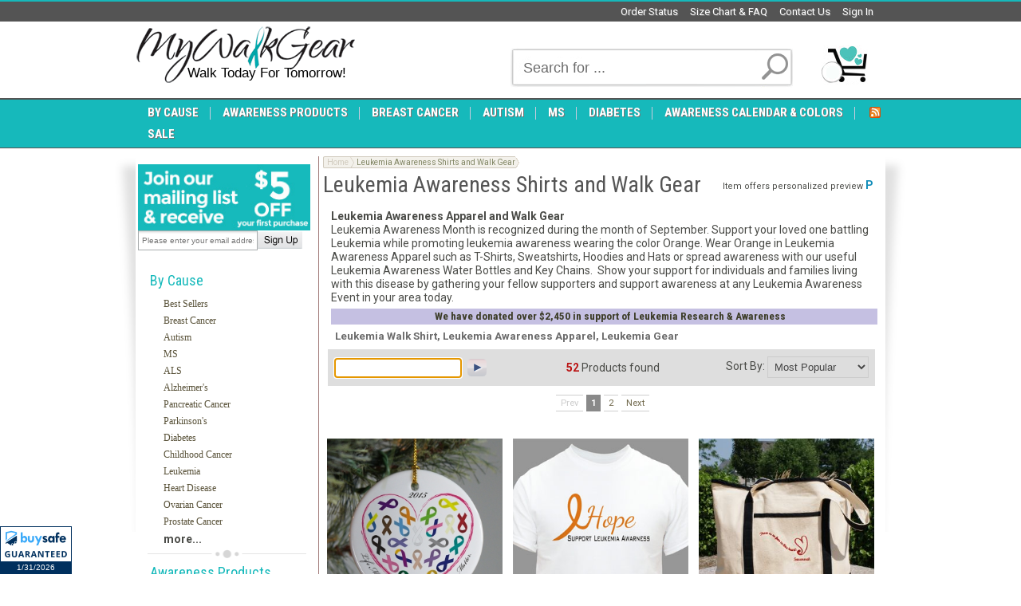

--- FILE ---
content_type: text/html; charset=utf-8
request_url: https://www.mywalkgear.com/Leukemia--Awareness-Shirts-and-Walk-Gear_400.aspx
body_size: 16235
content:

<!DOCTYPE html PUBLIC "-//W3C//DTD XHTML 1.0 Transitional//EN" "http://www.w3.org/TR/xhtml1/DTD/xhtml1-transitional.dtd">
<html xmlns="http://www.w3.org/1999/xhtml">
<head id="ctl00_Head1"><title>
	Leukemia Awareness Shirts | Leukemia Walk Gear
</title><meta http-equiv="X-UA-Compatible" content="IE=EmulateIE7" /><meta id="ctl00_MetaKeywords" name="Keywords" content="Leukemia Walk Shirt, Leukemia Awareness Apparel, Leukemia Gear, Leukemia shirts, personalized Leukemia gear, walk for Leukemia shirts, Leukemia walk apparel, luekemia, lukemia, lukeimia, lakemia, leukima," /><meta id="ctl00_MetaDescription" name="Description" content="Leukemia Walk Shirt and apparel from MyWalkGear.com. MyWalkGear.com focuses on Leukemia Awareness Apparel &amp; Leukemia Gear for the entire team. Gear up the team in coordinating Leukemia Awareness gear." />

    <script src="https://cdn.yottaa.com/rapid.min.js?key=wLEOxKl9yv-ToQ"></script>
    <script>  Yo.configure('https://qoe-1.yottaa.net/api/v1/configure.rapid.js?key=wLEOxKl9yv-ToQ');</script>

    <link href="BVModules/Themes/MyWalkGear%202015/styles/styles.css" rel="stylesheet" type="text/css" />
    <script type="text/javascript" src="/bvc.js"></script>
    <script type="text/javascript" src="/scripts/jquery-1.9.1.min.js"></script>
    <script type="text/javascript" src="/scripts/jquery-ui-1.10.1.custom.min.js"></script>
    <script type="text/javascript" src="/scripts/jquery.json-2.2.min.js"></script>
    <link rel="stylesheet" href="/scripts/themes/smoothness/jquery-ui.css" type="text/css" />
    
    <script src="//cdn.optimizely.com/js/2744020255.js"></script>

	<!-- Facebook Pixel Code -->
	<script>
		!function (f, b, e, v, n, t, s) {
			if (f.fbq) return; n = f.fbq = function () {
				n.callMethod ?
				n.callMethod.apply(n, arguments) : n.queue.push(arguments)
			}; if (!f._fbq) f._fbq = n;
			n.push = n; n.loaded = !0; n.version = '2.0'; n.queue = []; t = b.createElement(e); t.async = !0;
			t.src = v; s = b.getElementsByTagName(e)[0]; s.parentNode.insertBefore(t, s)
		}(window,
		document, 'script', 'https://connect.facebook.net/en_US/fbevents.js');
		fbq('init', '468181336861695'); // Insert your pixel ID here.
		fbq('track', 'PageView');
	</script>
	<noscript><img height="1" width="1" style="display:none"
	src="https://www.facebook.com/tr?id=468181336861695&ev=PageView&noscript=1"
	/></noscript>
	<!-- DO NOT MODIFY -->
	<!-- End Facebook Pixel Code -->
    <style type="text/css">
        #ltkmodal-container {left:50% !important;}
    </style>
<link href="/WebResource.axd?d=VepxtSHqrqD11X2ktRoriLHKpEbPrR0lhdaS3PZD4V6QOwJwjbEeZP2xJIPxu3zwPwtmaUEyYonp1K-6AaIYH5zhyW_be5nissBNa57YZ0ysleaf-4B2ovaZctxeeDFpYn55NB6CrJyRjhD3lraAwA2&amp;t=637289374811960412" type="text/css" rel="stylesheet" class="Telerik_stylesheet" /></head>
<body>
<input type="hidden" id="ListrakDataHook" value="MyWalkGear-Miniform" />
    <!-- Google Tag Manager -->
    <noscript>
        <iframe src="//www.googletagmanager.com/ns.html?id=GTM-TNMHGR"
            height="0" width="0" style="display: none; visibility: hidden"></iframe>
    </noscript>
    <script>    (function (w, d, s, l, i) {
        w[l] = w[l] || []; w[l].push({
            'gtm.start':
    new Date().getTime(), event: 'gtm.js'
        }); var f = d.getElementsByTagName(s)[0],
j = d.createElement(s), dl = l != 'dataLayer' ? '&l=' + l : ''; j.async = true; j.src =
'//www.googletagmanager.com/gtm.js?id=' + i + dl; f.parentNode.insertBefore(j, f);
    })(window, document, 'script', 'dataLayer', 'GTM-TNMHGR');</script>
    <!-- End Google Tag Manager -->
    <div id="body-bg-top">
        <form name="aspnetForm" method="post" action="/Leukemia--Awareness-Shirts-and-Walk-Gear_400.aspx" id="aspnetForm">
<div>
<input type="hidden" name="__EVENTTARGET" id="__EVENTTARGET" value="" />
<input type="hidden" name="__EVENTARGUMENT" id="__EVENTARGUMENT" value="" />
<input type="hidden" name="__VIEWSTATE" id="__VIEWSTATE" value="/[base64]" />
</div>

<script type="text/javascript">
//<![CDATA[
var theForm = document.forms['aspnetForm'];
if (!theForm) {
    theForm = document.aspnetForm;
}
function __doPostBack(eventTarget, eventArgument) {
    if (!theForm.onsubmit || (theForm.onsubmit() != false)) {
        theForm.__EVENTTARGET.value = eventTarget;
        theForm.__EVENTARGUMENT.value = eventArgument;
        theForm.submit();
    }
}
//]]>
</script>


<script src="/WebResource.axd?d=fNixlwkiX0uZO0Q-5Dd1WRBfinCs0aepECtsiXPjky6sjGu_S1Q-9j68rM_FtOgVePfSPFtwUmwKFHV7ZVyLJKOwz4-kY20bSJAqONpuQFo1&amp;t=638901356248157332" type="text/javascript"></script>


<script src="/WebResource.axd?d=vMeGFkHWbz_OoYKxqgnhmcyRQDGTtJk9YXmDzdpjH2uKa6wAIoWodtyICrl_zQG6QiHxQilQIIccYo104k-qRwwroVj3nsP7GqzdwHLeJ1O8PNGKtERTMZQmXiZhwPWh0&amp;t=637289374792585358" type="text/javascript"></script>
<script src="/BVModules/Themes/MyWalkGear 2015/scripts/theme.js" type="text/javascript"></script>
<script src="/ScriptResource.axd?d=KnKlVa-Rm4jf3P9bx8yeY9sgUrElTM1QwW6TT1eZ7MHpT77CVSqFFZzQoI3gOMC2XkCoO7CcVH9WB-WsgO2XN3ZjeMOYrBITEV7KXIP4I5YQwGzb_o8SSiRzT463JQmtckxBwBC87Ipssy6Kf9gzrmu1JIfJPXMECeU_cNnbkoVscZyknvTmMCsTBeBdR_ns0&amp;t=5c0e0825" type="text/javascript"></script>
<script type="text/javascript">
//<![CDATA[
if (typeof(Sys) === 'undefined') throw new Error('ASP.NET Ajax client-side framework failed to load.');
//]]>
</script>

<script src="/ScriptResource.axd?d=qhCxsa_LSX_ug_OWFXaGT0Nic6nIArQ3attSoZ9a9q5qwTwCBqT8je-AdAyVCDWRjICXxKTJWtsLdqPZVLDXG4erpp65z8cAt8J1-CaJ3zjteYcpTdhjFPaFN34JfsLMRNPW4fTqU1cF62FNmzzQW4bAUB6QAUyZOe_K8cyOIf4sVINMfioUYFLbxn9lBqPq0&amp;t=5c0e0825" type="text/javascript"></script>
<script src="/ScriptResource.axd?d=votIA-7GOOa9YtkiwlJvFiPgEfmOL4dk6VfiiwdQXvFm1A26YJcNU9FMg5-zP_QOhT2tTDQbwMm5cXrXGETWpqZAMzCY0P9iVAkkTK_4H2mu-2VrgX5w_baQeAvPQGIQ-XhMvjl8F6aVv5juOmukrw2&amp;t=ffffffff8221a051" type="text/javascript"></script>
<script src="/ScriptResource.axd?d=v9z-BaHkitieJZLvEaI2vkuvGizHPRMiETUR3pp3OO0LKf0IFeFOg5Cbdw9u0KNBuL-z1HNKRfSg03QQtqd9yuKmi_37ramGQXRfeS5c6gm1U_NNp6h4D9pOXqBh_jwKEHtMN4N-07ji-HzfUZ63EA2&amp;t=ffffffff8221a051" type="text/javascript"></script>
<script src="/ScriptResource.axd?d=k5KvNW_yuS21wxJxhu-scxrJvINb4M-tPHQ-lxlb1rJi_CDxxffJmxkr5h9qY1mxij68DkGBap8Z4z6J6vGTjj8b1XuC8ove6WSj7XdTUMK80XUgIM-Mw8mJnWbn-YkcmHcghbLdtp5KxTLScUyNrg2&amp;t=ffffffff8221a051" type="text/javascript"></script>
<script src="/ScriptResource.axd?d=aKun2BeMxuWG7cFVbal2kOcmbPpAVT5QQK-BwnIdZM6uvXK187g2DwK6cktk9gEmT4fvR5ig3lPUwDk5nYoVUhAnwL1EBaHj2qeWIxkpqF-uIjF93_N_rgSDOaq96bdhE5YiABoRzkuOglGsBG0bWtRypB4vNLTVAjd5_5aBY3c1&amp;t=ffffffff8221a051" type="text/javascript"></script>
<script src="/ScriptResource.axd?d=IA18nqq_NEptTmzTAMLfHhVdhiy4cKahdmWyhTOWEmdcBvlFZyX0ubtl7f9cfWFB4zsMDZlbKCrRHVVhfHL5F_IWXSiCpx9fNUqovRtOQzab00F281bzMoO53suO_2-G8qQmh03ytwcvN1ZjSUtp6LipvY9lo8poMhRUYvWX7701&amp;t=ffffffff8221a051" type="text/javascript"></script>
<script src="/ScriptResource.axd?d=_X30imJm7XuwrO2D4n_kO18pi8bEM7lgH1p4uJI3puiV2uaPgf3hRpdIXrXmLrRxuJG_mnDIXtqzlkiIWB1OvfaDRlLd0SLnL8q0w3VCl5fVAsZ1SRorAzUPy81Lni-dC1c36XSpY3uUiCh5yC8Cuw2&amp;t=ffffffff8221a051" type="text/javascript"></script>
<div>

	<input type="hidden" name="__VIEWSTATEGENERATOR" id="__VIEWSTATEGENERATOR" value="70F99353" />
	<input type="hidden" name="__EVENTVALIDATION" id="__EVENTVALIDATION" value="/wEdAAcoV+bKKdniI5QwSl/ltL13G2cOPr1+f844S1zlttDAuTUgsbmbKNJujXNRFVhId2oKLWc95g0n6gTJDCyRdkxHZ0FG+YEveB4Z1v2gvGwWeMkjCROnnur1N/X/xEPsns1rbgRkkP2qvkp6NRbWkVcUrPJnwWYtfAFWXb1Ns1dMpuwlEHYSpwRilMQMSEzCkT8=" />
</div>
            

            
            <script type="text/javascript">
//<![CDATA[
Sys.WebForms.PageRequestManager._initialize('ctl00$Header2$ScriptManager1', 'aspnetForm', [], [], [], 90, 'ctl00');
//]]>
</script>

<link href="//t.p.mybuys.com/css/mbstyles.css" type="text/css" rel="stylesheet" id="mybuysstyles">
<script type="text/javascript" src="//t.p.mybuys.com/js/mybuys3.js"></script>
<script type="text/javascript" src="//t.p.mybuys.com/clients/MYWALKGEAR/js/setup.js"></script>
<script type="text/javascript">
    //<![CDATA[
    function redirect() {
        var loc = window.location.href;
        var parts = new Array();
        parts = loc.split('/');
        var lastpart;
        for (var i = 0; i < parts.length; i++) {
            if (parts[i] != "" && parts[i] != "#") lastpart = parts[i];
        }
        var newloc;
        if (lastpart.toLowerCase() == "mywalkgear.com" || lastpart.toLowerCase() == "www.mywalkgear.com")
            newloc = "http://www.mywalkgear.com/Sitemap.aspx"; else
            newloc = "http://www.mywalkgear.com";
        window.location = newloc;
    }
    //]]>
</script>
<div id="header">
    <div id="headernav">
        <div id="headernavmenu">
            
            <ul>
                <li>
                    <a href="/Login.aspx" rel="nofollow">Sign In</a>

                </li>
                <li>
                    <a id="ctl00_Header2_lnkContactUs" title="Contact Us" rel="nofollow" href="ContactUs.aspx">Contact Us</a>
                </li>
                <li><a href="/Giftsforyounow-Com-Personalization-Help_p9.aspx" rel="nofollow">Size Chart
                &amp; FAQ</a></li>
                <li><a href="/orderstatus.aspx" rel="nofollow">Order Status</a> </li>
                <li>
                    <div id="ctl00_Header2_TopBlock_pnlTopBlock" class="topBlockWrapper"></div>
                </li>
            </ul>
            <div style="clear: both;"></div>
        </div>
    </div>
    <div id="brandingarea">
        <table cellpadding="0" cellspacing="0" border="0" id="headerWrapper">
            <tr>
                <td id="header_leftbox">
                    <div id="logo" onclick="redirect();" title="My Walk Gear">
                        <div id="logotext">
                        </div>
                    </div>
                    <div id="scanalert">
                        <div id="ctl00_Header2_pnlScanAlert">
	
                            
                        
</div>
                        
                    </div>
                    <div id="headerSlogan">
                        <span class="h2" style="line-height:1em; text-align:center style=" align="center">
<font color="#000" style="font-size: 13pt" face="Arial">Walk Today For Tomorrow!</font></span>
                    </div>
                </td>
                <td valign="bottom">
                    <div id="search-cart">
                        <table cellpadding="0" cellspacing="0" border="0" id="headerControls">
                            <tr>
                                <td id="tdsearch">
                                    <div id="ctl00_Header2_pnlSearch" class="header-search" onkeypress="javascript:return WebForm_FireDefaultButton(event, &#39;ctl00_Header2_btnSearch&#39;)">
	
                                        <table cellpadding="0" cellspacing="0" border="0">
                                            <tr>
                                                <td id="sbbody">
                                                    
<script type="text/javascript">
    function out_search(sender, defaulttext) {
        if (sender.value == "") {
            sender.setAttribute("value", defaulttext);
            sender.value = defaulttext;
        }
    }
    function over_search(sender, defaulttext) {
        if (sender.value == defaulttext) {
            sender.setAttribute("value", "");
            sender.value = "";
        }
    }
</script>
<input name="ctl00$Header2$KeywordField$txtSearch" type="text" value="Search for ..." id="ctl00_Header2_KeywordField_txtSearch" onfocus="over_search(this, &#39;Search for ...&#39;);" onblur="out_search(this, &#39;Search for ...&#39;);" />

                                                </td>
                                                <td id="sbutton">
                                                    <input type="submit" name="ctl00$Header2$btnSearch" value="" onclick="recordSearch();" id="ctl00_Header2_btnSearch" class="searchbutton" />
													<script type="text/javascript">
														function recordSearch() {
															if (typeof (fbq) != typeof undefined) fbq('track', 'Search');
															console.log('Event tracker: search recorded.');
														}
														$(document).ready(function () {
															$('#ctl00_Header2_KeywordField').keyup(function (e) {
																if (e.keyCode == 13) {
																	recordSearch();
																}
															});
														});
													</script>
                                                </td>
                                            </tr>
                                        </table>
                                    
</div>
                                </td>
                                <td id="tdcart">
                                    
<div id="floatcart">
    <a href="/cart.aspx" id="cartanchor"><span id="ctl00_Header2_FloatCart1_cartqty" class="cartqty">
    </span><span id="ctl00_Header2_FloatCart1_carttotals" class="carttotals"></span></a>
    <div id="ctl00_Header2_FloatCart1_cartcontent" class="cartcontent">
    </div>
</div>
<script type="text/javascript">

    jQuery(document).ready(function () {

        $('#floatcart #cartanchor').mouseenter(function () {
            if ($('#ctl00_Header2_FloatCart1_cartcontent .cartItem').length > 0) {
                $('#ctl00_Header2_FloatCart1_cartcontent').show();
            }
        }).mouseleave(function () {
            $('#ctl00_Header2_FloatCart1_cartcontent').hide();
        });

        $('#ctl00_Header2_FloatCart1_cartcontent').mouseenter(function () {
            if ($('#ctl00_Header2_FloatCart1_cartcontent .cartItem').length > 0) {
                $(this).show();
            }
        }).mouseleave(function () {
            $(this).hide();
        });

    });

</script>

                                </td>
                            </tr>
                        </table>
                    </div>
                </td>
            </tr>
        </table>
    </div>
    
<div id="wait" style="display:none">Please Wait...</div>

    
    
<div class="sitebanner">
    
</div>

    <div class="siteMenuContainer">
        <div class="sitemenu">
            <div id="ctl00_Header2_TopMenu1_RadMenu1" class="RadMenu RadMenu_Default Menu">
	<!-- 2010.1.309.20 --><ul class="rmHorizontal rmRootGroup">
		<li class="rmItem rmFirst"><a href="#" title="Shop By Occacion" class="rmLink"><span class="rmText">By Cause</span></a><div class="rmSlide">
			<ul class="rmMultiColumn">
				<li class="rmGroupColumn rmFirstGroupColumn"><ul class="rmVertical rmGroup rmLevel1">
					<li class="rmItem rmFirst"><a href="/Awareness-Best-Sellers_448.aspx" class="rmLink"><span class="rmText">Best Sellers</span></a></li><li class="rmItem "><a href="/Breast-Cancer-Awareness-gifts-and-Walk-Gear_331.aspx" class="rmLink"><span class="rmText">Breast Cancer</span></a></li><li class="rmItem "><a href="/Autism-Awareness-Shirts-and-Walk-Gear_332.aspx" class="rmLink"><span class="rmText">Autism</span></a></li><li class="rmItem "><a href="/MS-Awareness-Shirts-and-Walk-Gear_335.aspx" class="rmLink"><span class="rmText">MS</span></a></li><li class="rmItem "><a href="/Alzheimers-Awareness-Shirts-and-Walk-Gear_387.aspx" class="rmLink"><span class="rmText">Alzheimer's</span></a></li><li class="rmItem "><a href="/Pancreatic-Cancer-Awareness-Shirts-and-Gear_403.aspx" class="rmLink"><span class="rmText">Pancreatic Cancer</span></a></li><li class="rmItem "><a href="/Parkinsons-Disease-Awareness-Shirts-and-Walk-Gear_420.aspx" class="rmLink"><span class="rmText">Parkinson's </span></a></li><li class="rmItem "><a href="/Diabetes-Awareness-Shirts-and-Walk-Gear_333.aspx" class="rmLink"><span class="rmText">Diabetes</span></a></li><li class="rmItem "><a href="/Childhood-Cancer-Awareness-Shirts-and-Walk-Gear_396.aspx" class="rmLink"><span class="rmText">Childhood Cancer</span></a></li><li class="rmItem "><a href="/Leukemia--Awareness-Shirts-and-Walk-Gear_400.aspx" class="rmLink"><span class="rmText">Leukemia</span></a></li><li class="rmItem "><a href="/Heart-Disease-Awareness-Shirts-and-Walk-Gear_401.aspx" class="rmLink"><span class="rmText">Heart Disease</span></a></li><li class="rmItem "><a href="/Ovarian-Cancer-Awareness-Shirts-and-Walk-Gear_386.aspx" class="rmLink"><span class="rmText">Ovarian Cancer</span></a></li><li class="rmItem "><a href="/Prostate-Cancer-Awareness-Shirts-and-Gear_404.aspx" class="rmLink"><span class="rmText">Prostate Cancer</span></a></li><li class="rmItem rmLast"><a href="/Arthritis-Awareness-Shirts-and-Walk-Gear_424.aspx" class="rmLink"><span class="rmText">Arthritis</span></a></li>
				</ul></li><li class="rmGroupColumn"><ul class="rmVertical rmGroup rmLevel1">
					<li class="rmItem rmFirst"><a href="/Bladder-Cancer-Awareness-Shirts-and-Walk-Gear_402.aspx" class="rmLink"><span class="rmText">Bladder Cancer</span></a></li><li class="rmItem "><a href="/Cervical-Cancer-Awareness-Shirts-and-Walk-Gear_409.aspx" class="rmLink"><span class="rmText">Cervical Cancer</span></a></li><li class="rmItem "><a href="/Colon-Cancer-Awareness-Shirts-and-Gear_405.aspx" class="rmLink"><span class="rmText">Colon Cancer</span></a></li><li class="rmItem "><a href="/Crohns-Disease-Awareness-Gear_415.aspx" class="rmLink"><span class="rmText">Crohn's Disease</span></a></li><li class="rmItem "><a href="/Down-Syndrome-Awareness-Shirts-and-Walk-Gear_337.aspx" class="rmLink"><span class="rmText">Down Syndrome </span></a></li><li class="rmItem "><a href="/Epilepsy-Awareness-Shirts-and-Walk-Gear_336.aspx" class="rmLink"><span class="rmText">Epilepsy</span></a></li><li class="rmItem "><a href="/Kidney-Cancer-Awareness-Gear_416.aspx" class="rmLink"><span class="rmText">Kidney Cancer</span></a></li><li class="rmItem "><a href="/Lung-Cancer-Awareness-Shirts-and-Gear_406.aspx" class="rmLink"><span class="rmText">Lung Cancer</span></a></li><li class="rmItem "><a href="/Lupus-Awareness-Shirts-and-Gear_407.aspx" class="rmLink"><span class="rmText">Lupus</span></a></li><li class="rmItem "><a href="/Lymphoma-Awareness-Shirts-and-Gear_408.aspx" class="rmLink"><span class="rmText">Lymphoma</span></a></li><li class="rmItem "><a href="/Skin-Cancer-and-Melanoma-Awareness-Apparel-and-Walk-Gear_425.aspx" class="rmLink"><span class="rmText">Skin Cancer</span></a></li><li class="rmItem "><a href="/Testicular-Cancer-Awareness-Apparel-and-Walk-Gear_421.aspx" class="rmLink"><span class="rmText">Testicular Cancer</span></a></li><li class="rmItem "><a href="/Thyroid-Cancer-Awareness-Gear_417.aspx" class="rmLink"><span class="rmText">Thyroid Cancer</span></a></li><li class="rmItem rmLast"><a href="/Awareness-Shirts-and-Gear_383.aspx" class="rmLink"><span class="rmText">More Awareness Gear</span></a></li>
				</ul></li>
			</ul>
		</div></li><li class="rmItem "><a href="/Awareness-Products_373.aspx" class="rmLink"><span class="rmText">Awareness Products</span></a><div class="rmSlide">
			<ul class="rmMultiColumn">
				<li class="rmGroupColumn rmFirstGroupColumn"><ul class="rmVertical rmGroup rmLevel1">
					<li class="rmItem rmFirst"><a href="/Awareness-Awards_430.aspx" class="rmLink"><span class="rmText">Awards</span></a></li><li class="rmItem "><a href="/Awareness-Bracelets_384.aspx" class="rmLink"><span class="rmText">Awareness Bracelets</span></a></li><li class="rmItem "><a href="/Awareness-Ornaments_438.aspx" class="rmLink"><span class="rmText">Awareness Ornaments</span></a></li><li class="rmItem "><a href="/Awareness-Teddy-Bears_429.aspx" class="rmLink"><span class="rmText">Awareness Teddy Bears</span></a></li><li class="rmItem "><a href="/Blessing-Rings_442.aspx" class="rmLink"><span class="rmText">Blessing Rings</span></a></li><li class="rmItem "><a href="/Awareness-Dog-Tags_379.aspx" class="rmLink"><span class="rmText">Dog Tags</span></a></li><li class="rmItem "><a href="/Awareness-Hats_380.aspx" class="rmLink"><span class="rmText">Hats</span></a></li><li class="rmItem "><a href="/Awareness-Jewelry_439.aspx" class="rmLink"><span class="rmText">Jewelry</span></a></li><li class="rmItem rmLast"><a href="/Awareness-Keepsakes_382.aspx" class="rmLink"><span class="rmText">Keepsakes</span></a></li>
				</ul></li><li class="rmGroupColumn"><ul class="rmVertical rmGroup rmLevel1">
					<li class="rmItem rmFirst"><a href="/Awareness-Keychains_377.aspx" class="rmLink"><span class="rmText">Key Chains</span></a></li><li class="rmItem "><a href="/Awareness-Long-Sleeve-Shirts_375.aspx" class="rmLink"><span class="rmText">Long Sleeve Shirt</span></a></li><li class="rmItem "><a href="/Symapthy_and_Memorial-Gifts_435.aspx" class="rmLink"><span class="rmText">Memorial</span></a></li><li class="rmItem "><a href="/Survivor-Shirts_385.aspx" class="rmLink"><span class="rmText">Survivor Shirts</span></a></li><li class="rmItem "><a href="/Awareness-Sweatshirts_376.aspx" class="rmLink"><span class="rmText">Sweatshirts</span></a></li><li class="rmItem "><a href="/Awareness-Tote-Bags_381.aspx" class="rmLink"><span class="rmText">Tote Bags</span></a></li><li class="rmItem "><a href="/Awareness-T-Shirts_374.aspx" class="rmLink"><span class="rmText">T-shirts</span></a></li><li class="rmItem rmLast"><a href="/Awareness-Drink-Ware_378.aspx" class="rmLink"><span class="rmText">Drinkware</span></a></li>
				</ul></li>
			</ul>
		</div></li><li class="rmItem "><a href="/Breast-Cancer-Awareness-gifts-and-Walk-Gear_331.aspx" class="rmLink"><span class="rmText">Breast Cancer</span></a><div class="rmSlide">
			<ul class="rmMultiColumn">
				<li class="rmGroupColumn rmFirstGroupColumn"><ul class="rmVertical rmGroup rmLevel1">
					<li class="rmItem rmFirst"><a href="/Best-Selling-Breast-Cancer-Awareness-Gear_338.aspx" class="rmLink"><span class="rmText">Best Selling</span></a></li><li class="rmItem "><a href="/Breast-Cancer-Shirts-and-Breast-Cancer%20Clothing_339.aspx" title="Shirts &amp; Apparel" class="rmLink"><span class="rmText">Shirts & Apparel</span></a></li><li class="rmItem rmLast"><a href="/Breast-Cancer-Totes-Bags_440.aspx%20" class="rmLink"><span class="rmText">Bags, Totes & More</span></a></li>
				</ul></li><li class="rmGroupColumn"><ul class="rmVertical rmGroup rmLevel1">
					<li class="rmItem rmFirst"><a href="/Breast-Cancer-Awareness-Mugs-and-Drinkware_340.aspx" class="rmLink"><span class="rmText">Mugs and Drinkware</span></a></li><li class="rmItem "><a href="/Breast-Cancer-Awareness-Gifts-and-More_341.aspx" class="rmLink"><span class="rmText">Gifts & Keepsakes</span></a></li><li class="rmItem rmLast"><a href="/Breast-Cancer-Awareness-Sweatshirts_456.aspx" class="rmLink"><span class="rmText">Sweatshirts</span></a></li>
				</ul></li>
			</ul>
		</div></li><li class="rmItem "><a href="/Autism-Awareness-Shirts-and-Walk-Gear_332.aspx" class="rmLink"><span class="rmText">Autism</span></a><div class="rmSlide">
			<ul class="rmMultiColumn">
				<li class="rmGroupColumn rmFirstGroupColumn"><ul class="rmVertical rmGroup rmLevel1">
					<li class="rmItem rmFirst"><a href="/Autism-Awareness-Clothing-and-Apparel_343.aspx" class="rmLink"><span class="rmText">Apparel</span></a></li><li class="rmItem rmLast"><a href="/Autism-Awareness-Mugs-and-Drinkware_344.aspx" class="rmLink"><span class="rmText">Drinkware</span></a></li>
				</ul></li><li class="rmGroupColumn"><ul class="rmVertical rmGroup rmLevel1">
					<li class="rmItem rmFirst rmLast"><a href="/Autism-Awareness-Gifts-and-More_345.aspx" class="rmLink"><span class="rmText">Gifts & More</span></a></li>
				</ul></li>
			</ul>
		</div></li><li class="rmItem "><a href="/MS-Awareness-Shirts-and-Walk-Gear_335.aspx" class="rmLink"><span class="rmText">MS</span></a><div class="rmSlide">
			<ul class="rmMultiColumn">
				<li class="rmGroupColumn rmFirstGroupColumn"><ul class="rmVertical rmGroup rmLevel1">
					<li class="rmItem rmFirst"><a href="/MS-Awareness-Clothing-and-Apparel_355.aspx" class="rmLink"><span class="rmText">Apparel</span></a></li><li class="rmItem rmLast"><a href="/MS-Awareness-Mugs-and-Drinkware_356.aspx" class="rmLink"><span class="rmText">Drinkware</span></a></li>
				</ul></li><li class="rmGroupColumn"><ul class="rmVertical rmGroup rmLevel1">
					<li class="rmItem rmFirst rmLast"><a href="/MS-Awareness-Gifts-and-More_357.aspx" class="rmLink"><span class="rmText">Gifts & More</span></a></li>
				</ul></li>
			</ul>
		</div></li><li class="rmItem "><a href="/Diabetes-Awareness-Shirts-and-Walk-Gear_333.aspx" class="rmLink"><span class="rmText">Diabetes</span></a></li><li class="rmItem "><a href="/Cancer-And-Awareness-Calendar-and-Ribbon-Colors.aspx" class="rmLink"><span class="rmText">Awareness Calendar & Colors</span></a></li><li class="rmItem rmLast"><a href="/Awareness-Sale-Items_371.aspx" class="rmLink"><span class="rmText">Sale</span></a></li>
	</ul><input id="ctl00_Header2_TopMenu1_RadMenu1_ClientState" name="ctl00_Header2_TopMenu1_RadMenu1_ClientState" type="hidden" />
</div>

            <div class="header-rss-wrap">
                <div class="header-rss">
                    <a href="https://www.mywalkgear.com/rss/Awareness-Shirts-Awareness-Walk-Gear.xml" target="_blank">
                        <img src="/BVModules/Themes/MyWalkGear/Images/rss-icon.png" alt="RSS" /></a>
                </div>
            </div>
        </div>
    </div>
</div>

            
            <div id="container-wrap-bot">
                <div id="container-wrap-top">
                    <div id="maincontent">
                        <div class="maincontentwrapper MainContent" style="overflow: hidden;">
                            
    <script type="text/javascript" src="/scripts/pageservices.category.js"></script>
    <div id="categoryleft">
        
<div class="mailinglistsignupform">
    <div class="decoratedblock">
        <div id="ctl00_MainContentHolder_ContentColumnControl1_ctl00_pnlMailingListSignupForm" class="blockcontent" onkeypress="javascript:return WebForm_FireDefaultButton(event, &#39;ctl00_MainContentHolder_ContentColumnControl1_ctl00_btnGoEmail&#39;)">
	
            <ul>
                <li>
                    <img src="/images/awarenesslistsignup-small.jpg" alt="" width="219" />
                    <span class="title">Email Sign Up</span>
                </li>
                <li style="clear: left; float: left;">
                    <span class="errormsg" style="display: none; background: #f00; color: #fff; font-size: 10px;"></span>
                    <input name="ctl00$MainContentHolder$ContentColumnControl1$ctl00$EmailAddressField" type="text" size="12" id="ctl00_MainContentHolder_ContentColumnControl1_ctl00_EmailAddressField" placeholder="Please enter your email address" style="width:86px;" />
                </li>
                <li style="float: left;">
                    <input type="image" name="ctl00$MainContentHolder$ContentColumnControl1$ctl00$btnGoEmail" id="ctl00_MainContentHolder_ContentColumnControl1_ctl00_btnGoEmail" src="BVModules/Themes/MyWalkGear%202015/images/buttons/GoMailingList.png" alt="Submit Form" onclick="if(validateSignUp(this)) window.location.href=&#39;/AwarenessMailingListSignup.aspx?email=&#39; + jQuery(this).closest(&#39;div.mailinglistsignupform&#39;).find(&#39;input[type=text]&#39;).val() + &#39;&amp;ListID=a9b66889-98f4-411e-9e1a-ce66d47624af&#39;; return false;" style="border-width:0px;" />
                    <script type="text/javascript">
                        function validateSignUp(e) {
                            $(e).closest('.mailinglistsignupform').find('.errormsg').hide();
                            var email = $(e).closest('.mailinglistsignupform').find('input[type=text]').val();
                            if (email == '') {
                                $(e).closest('.mailinglistsignupform').find('.errormsg').html('Please enter a email address.');
                                $(e).closest('.mailinglistsignupform').find('.errormsg').show();
                                return false;
                            }
                            var regex = /^([a-zA-Z0-9_.+-])+\@(([a-zA-Z0-9-])+\.)+([a-zA-Z0-9]{2,4})+$/;
                            if (!regex.test(email)) {
                                $(e).closest('.mailinglistsignupform').find('.errormsg').html('Please enter a valid email address');
                                $(e).closest('.mailinglistsignupform').find('.errormsg').show();
                                return false;
                            }
                            return true;
                        }
                    </script>
                </li>
            </ul>
            <div style="clear: both;"></div>
        
</div>
    </div>
</div>

<div class="sidemenu">
    <div class="decoratedblock">
        
        <div class="categorymenu"><ul><li class="current"><a href="https://www.mywalkgear.com/">By Cause</a><ul><li class=""><a href="https://www.mywalkgear.com/Awareness-Best-Sellers_448.aspx">Best Sellers</a></li><li class=""><a href="https://www.mywalkgear.com/Breast-Cancer-Awareness-gifts-and-Walk-Gear_331.aspx">Breast Cancer</a></li><li class=""><a href="https://www.mywalkgear.com/Autism-Awareness-Shirts-and-Walk-Gear_332.aspx">Autism</a></li><li class=""><a href="https://www.mywalkgear.com/MS-Awareness-Shirts-and-Walk-Gear_335.aspx">MS</a></li><li class=""><a href="https://www.mywalkgear.com/ALS-Awareness-Shirts-and-Walk-Gear_334.aspx">ALS</a></li><li class=""><a href="https://www.mywalkgear.com/Alzheimers-Awareness-Shirts-and-Walk-Gear_387.aspx">Alzheimer's</a></li><li class=""><a href="https://www.mywalkgear.com/Pancreatic-Cancer-Awareness-Shirts-and-Gear_403.aspx">Pancreatic Cancer</a></li><li class=""><a href="https://www.mywalkgear.com/Parkinsons-Disease-Awareness-Shirts-and-Walk-Gear_420.aspx">Parkinson's </a></li><li class=""><a href="https://www.mywalkgear.com/Diabetes-Awareness-Shirts-and-Walk-Gear_333.aspx">Diabetes</a></li><li class=""><a href="https://www.mywalkgear.com/Childhood-Cancer-Awareness-Shirts-and-Walk-Gear_396.aspx">Childhood Cancer</a></li><li class="current"><a href="https://www.mywalkgear.com/Leukemia--Awareness-Shirts-and-Walk-Gear_400.aspx">Leukemia</a></li><li class=""><a href="https://www.mywalkgear.com/Heart-Disease-Awareness-Shirts-and-Walk-Gear_401.aspx">Heart Disease</a></li><li class=""><a href="https://www.mywalkgear.com/Ovarian-Cancer-Awareness-Shirts-and-Walk-Gear_386.aspx">Ovarian Cancer</a></li><li class=""><a href="https://www.mywalkgear.com/Prostate-Cancer-Awareness-Shirts-and-Gear_404.aspx">Prostate Cancer</a></li><li class="hidden"><a href="https://www.mywalkgear.com/Survivor-Shirts_385.aspx">Survivors</a></li><li class="hidden"><a href="https://www.mywalkgear.com/Arthritis-Awareness-Shirts-and-Walk-Gear_424.aspx">Arthritis</a></li><li class="hidden"><a href="https://www.mywalkgear.com/Bladder-Cancer-Awareness-Shirts-and-Walk-Gear_402.aspx">Bladder Cancer</a></li><li class="hidden"><a href="https://www.mywalkgear.com/Cervical-Cancer-Awareness-Shirts-and-Walk-Gear_409.aspx">Cervical Cancer</a></li><li class="hidden"><a href="https://www.mywalkgear.com/Colon-Cancer-Awareness-Shirts-and-Gear_405.aspx">Colon Cancer</a></li><li class="hidden"><a href="https://www.mywalkgear.com/Crohns-Disease-Awareness-Gear_415.aspx">Crohn's Disease</a></li><li class="hidden"><a href="https://www.mywalkgear.com/Down-Syndrome-Awareness-Shirts-and-Walk-Gear_337.aspx">Down Syndrome </a></li><li class="hidden"><a href="https://www.mywalkgear.com/Epilepsy-Awareness-Shirts-and-Walk-Gear_336.aspx">Epilepsy</a></li><li class="hidden"><a href="https://www.mywalkgear.com/Kidney-Cancer-Awareness-Gear_416.aspx">Kidney Cancer</a></li><li class="hidden"><a href="https://www.mywalkgear.com/Lung-Cancer-Awareness-Shirts-and-Gear_406.aspx">Lung Cancer</a></li><li class="hidden"><a href="https://www.mywalkgear.com/Lupus-Awareness-Shirts-and-Gear_407.aspx">Lupus</a></li><li class="hidden"><a href="https://www.mywalkgear.com/Lymphoma-Awareness-Shirts-and-Gear_408.aspx">Lymphoma</a></li><li class="hidden"><a href="https://www.mywalkgear.com/Skin-Cancer-and-Melanoma-Awareness-Apparel-and-Walk-Gear_425.aspx">Skin Cancer</a></li><li class="hidden"><a href="https://www.mywalkgear.com/Testicular-Cancer-Awareness-Apparel-and-Walk-Gear_421.aspx">Testicular Cancer</a></li><li class="hidden"><a href="https://www.mywalkgear.com/Thyroid-Cancer-Awareness-Gear_417.aspx">Thyroid Cancer</a></li><li class="hidden"><a href="https://www.mywalkgear.com/Awareness-Shirts-and-Gear_383.aspx">More Awareness Gear</a></li><li class="shown" style="cursor:pointer" onclick="Toggle(this)"><b>more...</b></li></ul></li><li class=""><a href="https://www.mywalkgear.com/Awareness-Products_373.aspx">Awareness Products</a><ul><li class=""><a href="https://www.mywalkgear.com/Awareness-Awards_430.aspx">Awards</a></li><li class=""><a href="https://www.mywalkgear.com/Awareness-Bracelets_384.aspx">Awareness Bracelets</a></li><li class=""><a href="https://www.mywalkgear.com/Awareness-Ornaments_438.aspx">Awareness Ornaments</a></li><li class=""><a href="https://www.mywalkgear.com/Awareness-Teddy-Bears_429.aspx">Awareness Teddy Bears</a></li><li class=""><a href="https://www.mywalkgear.com/Blessing-Rings_442.aspx">Blessing Rings</a></li><li class=""><a href="https://www.mywalkgear.com/Awareness-Dog-Tags_379.aspx">Dog Tags</a></li><li class=""><a href="https://www.mywalkgear.com/Awareness-Hats_380.aspx">Hats</a></li><li class=""><a href="https://www.mywalkgear.com/Awareness-Jewelry_439.aspx">Jewelry</a></li><li class=""><a href="https://www.mywalkgear.com/Awareness-Keepsakes_382.aspx">Keepsakes</a></li><li class=""><a href="https://www.mywalkgear.com/Awareness-Keychains_377.aspx">Key Chains</a></li><li class=""><a href="https://www.mywalkgear.com/Awareness-Long-Sleeve-Shirts_375.aspx">Long Sleeve Shirt</a></li><li class=""><a href="https://www.mywalkgear.com/Symapthy_and_Memorial-Gifts_435.aspx">Memorial</a></li><li class=""><a href="https://www.mywalkgear.com/Survivor-Shirts_385.aspx">Survivor Shirts</a></li><li class=""><a href="https://www.mywalkgear.com/Awareness-Sweatshirts_376.aspx">Sweatshirts</a></li><li class=""><a href="https://www.mywalkgear.com/Awareness-Tote-Bags_381.aspx">Tote Bags</a></li><li class=""><a href="https://www.mywalkgear.com/Awareness-T-Shirts_374.aspx">T-shirts</a></li><li class=""><a href="https://www.mywalkgear.com/Awareness-Drink-Ware_378.aspx">Drinkware</a></li></ul></li><li class=""><a href="https://www.mywalkgear.com/Survivor-Shirts_385.aspx">Survivor</a></li><li class=""><a href="https://www.mywalkgear.com/Awareness-Sale-Items_371.aspx">Sale</a></li><li class=""><a href="https://www.mywalkgear.com/Awareness-Shirts-and-Gear_383.aspx">More Awareness Gear</a></li></ul></div>
    </div>
</div>
        <script type="text/javascript">
        //<![CDATA[
        function Toggle(elem){
        var par=elem.parentNode;
        var oTop=par;//.parentNode.parentNode;
        while(oTop.className !='categorymenu')oTop=oTop.parentNode;
        var topLi=oTop.getElementsByTagName('li');
        for(var k=0,oLi;oLi=topLi[k];++k)
        if(!oLi.onclick)
        oLi.className=oLi.className.replace('shown','hidden');
        else
        oLi.className=oLi.className.replace('hidden','shown');

        var li=par.childNodes;//.getElementsByTagName('li');
        for(var i=0,n=li.length;i<n;++i){
        if(li[i].className.indexOf('hidden')>-1)
        li[i].className=li[i].className.replace('hidden','shown');
        else
        if(li[i].className.indexOf('shown')>-1)
        li[i].className=li[i].className.replace('shown','hidden');
        }
        }
        //]]>
        </script>
<!-- <a href="/Charitable-Giving.aspx" title="You Buy + You Choose = We Give"><img src="/images/banner/you-buy-we-give-small.jpg"></a><br>&nbsp; -->

        
        <br />
        <a href="https://www.facebook.com/MyWalkGear">
            <img width="220" height="60" src="/images/facebook_icon.png" alt="Like Us on Facebook"></a>
        
    </div>
    <div id="categorymain">
        
<div class="breadcrumbs">
    <div class="links">
        <div class="singletrail"><a title="Home" class="home" href="/Default.aspx">Home</a><span class="spacer"> </span><span class="current">Leukemia  Awareness Shirts and Walk Gear</span></div>
    </div>
</div>

        <table cellpadding="0" cellspacing="0" border="0" style="width: 100%;">
            <tr>
                <td>
                    
                    <h1 id="ctl00_MainContentHolder_h1Tag" class="tag">Leukemia  Awareness Shirts and Walk Gear</h1>
                </td>
                <td style="text-align: right; vertical-align: middle; padding-right: 10px;">
                    <span id="previewlegend" style="font-size: 11px;">Item offers personalized preview</span>&nbsp;<span
                        style="font-size: 14px; font-weight: bold; color: #128dba;">P</span>
                </td>
            </tr>
        </table>
        <table cellpadding="0" cellspacing="0" border="0" style="width: 100%;">
            <tr>
                <td style="vertical-align: top;">
                    

                    <div id="categorydescription">
                        <b>Leukemia Awareness Apparel and Walk Gear</b><br>Leukemia Awareness Month is recognized during the month of September. Support your loved one battling Leukemia while promoting leukemia awareness wearing the color Orange. Wear Orange in Leukemia Awareness Apparel such as T-Shirts, Sweatshirts, Hoodies and Hats or spread awareness with our useful Leukemia Awareness Water Bottles and Key Chains.&nbsp; Show your support for individuals and families living with this disease by gathering your fellow supporters and support awareness at any Leukemia Awareness Event in your area today.

  <div style="padding: 5px 0px; width: 100%;"><table width="100%" border="0" cellspacing="0" cellpadding="0">
  <tbody><tr>
	<td bgcolor="#c5c0e2"><h2 align="center" class="tag" id="ctl00_MainContentHolder_h2Tag"><a style="text-decoration:none;" href="/Charitable-Giving.aspx">We have donated over $2,450 in support of Leukemia Research &amp; Awareness</a></h2></td>
 </tr></tbody></table></div>
                    </div>
                </td>
                <td style="vertical-align: top;">
                    
                </td>
            </tr>
        </table>
        
        <h2 id="ctl00_MainContentHolder_h2Tag" class="tag">Leukemia Walk Shirt, Leukemia Awareness Apparel, Leukemia Gear</h2>
        <table style="vertical-align: middle; padding: 6px; background: /*#CCBDDA*/#dedede; margin: 6px; width: 98%">
            <tbody>
                <tr>
                    <td style="text-align: left">
                        <input type="text" class="forminput" id="filter-keyword" size="20" style="color: #888888;"
                            onfocus="if ($(this).val() == 'Search in this Category') { $(this).val(''); $(this).css('color', ''); }"
                            onblur="if ($(this).val() == '') { $(this).val('Search in this Category'); $(this).css('color', '#888888'); }"
                            value="Search in this Category" />
                        <input type="image" style="border-width: 0px;" src="/BVModules/Themes/MyWalkGear 2015/images/buttons/GoSearch.png"
                            id="b-itemsearch" />&nbsp;&nbsp;
                    </td>
                    <td style="text-align: center" id="rowsfound">
                        <span>52</span>  Products found
                    </td>
                    <td style="text-align: right">
                        <label>
                            Sort By:</label>
                        <select style="padding: 4px" id="dd-filter-sortby">
                            <option value="-1">Best match</option>
                            <option value="3">Price low-to-high</option>
                            <option value="2">Price high-to-low</option>
                            <option value="10">Customer Rating</option>
                            <option value="1" selected="selected">Most Popular</option>
                        </select>
                    </td>
                </tr>
            </tbody>
        </table>
        
        <div id="categorygridtemplate">
            <div id="ctl00_MainContentHolder_pnlProducts" AddCallBacks="true" AutoUpdateAfterCallBack="true">
	
                <div id="categorygridtemplaterecords">
                    
                    <div id="pager1" class="pager">
                        <ul><li class="disabled">Prev</li><li class="current"><a href="javascript:void(0)">1</a></li><li><a href="javascript:void(0)" onclick="setPage(2);">2</a></li><li><a href="javascript:void(0)" onclick="goNext();">Next</a></li></ul>
                    </div>
                    
                    <div id="productgriditems">
                        <table cellpadding="0" cellspacing="0" border="0"><tr><td><div class="record adv"><div class="recordnew"></div><div class="recordimage"><a title="Life Matters Awareness Christmas Ornament U619510" href="/Life-Matters-Awareness-Christmas-Ornament-U619510.aspx"><img alt="Life Matters Awareness Christmas Ornament" src="/Images/products/AwarenessRibbons/U619510aM.jpg" width="165" height="165" /></a></div><div class="recordprice">$16.99</div><div class="recordname">Life Matters Awareness Christmas Ornament</div><div class="recordrating" style="text-align:center;"><label>Rating:</label><img src="/BVModules/Themes/MyWalkGear 2015/images/buttons/StarsS50.png" alt="" /><span class="reviews">(3)</span><span class="personalized">P</span></div><a title="Life Matters Awareness Christmas Ornament U619510" href="/Life-Matters-Awareness-Christmas-Ornament-U619510.aspx" class="overlay"></a></div></td><td><div class="record adv"><div class="recordnew"></div><div class="recordimage"><a title="Hope Leukemia Awareness T-Shirt 310244X" href="/Hope-Leukemia-Awareness-T-Shirt-310244X.aspx"><img alt="Hope Leukemia Awareness T-Shirt" src="/Images/310244X.jpg" width="165" height="165" /></a></div><div class="recordprice">$21.99</div><div class="recordname">Hope Leukemia Awareness T-Shirt</div><div class="recordrating" style="text-align:center;"></div><a title="Hope Leukemia Awareness T-Shirt 310244X" href="/Hope-Leukemia-Awareness-T-Shirt-310244X.aspx" class="overlay"></a></div></td><td><div class="record adv"><div class="recordnew"></div><div class="recordimage"><a title="No Fear in This Heart Chemotherapy Tote Bag E468139X" href="/No-Fear-in-This-Heart-Chemotherapy-Tote-Bag-E468139X.aspx"><img alt="No Fear in This Heart Chemotherapy Tote Bag" src="/Images/products/BackToSchool/E468139XbkM.jpg" width="165" height="165" /></a></div><div class="recordprice">$32.49</div><div class="recordname">No Fear in This Heart Chemotherapy Tote Bag</div><div class="recordrating" style="text-align:center;"></div><a title="No Fear in This Heart Chemotherapy Tote Bag E468139X" href="/No-Fear-in-This-Heart-Chemotherapy-Tote-Bag-E468139X.aspx" class="overlay"></a></div></td></tr><tr><td><div class="record adv"><div class="recordnew"></div><div class="recordimage"><a title="Rockin' Orange Leukemia Awareness T-Shirt 36179X" href="/Rockin-Orange-Leukemia-Awareness-T-Shirt-36179X.aspx"><img alt="Rockin' Orange Leukemia Awareness T-Shirt" src="/Images/products/AwarenessRibbons/36179xORM.jpg" width="165" height="165" /></a></div><div class="recordprice">$21.99</div><div class="recordname">Rockin' Orange Leukemia Awareness T-Shirt</div><div class="recordrating" style="text-align:center;"><span class="personalized">P</span></div><a title="Rockin' Orange Leukemia Awareness T-Shirt 36179X" href="/Rockin-Orange-Leukemia-Awareness-T-Shirt-36179X.aspx" class="overlay"></a></div></td><td><div class="record adv"><div class="recordnew"></div><div class="recordimage"><a title="Multiple Sclerosis flip flops U744759X" href="/Orange-Power-Flip-Flops-U744759X.aspx"><img alt="Multiple Sclerosis flip flops" src="/Images/products/AwarenessRibbons/U744759xM.jpg" width="165" height="165" /></a></div><div class="recordprice">$21.99</div><div class="recordname">Multiple Sclerosis flip flops</div><div class="recordrating" style="text-align:center;"><span class="personalized">P</span></div><a title="Multiple Sclerosis flip flops U744759X" href="/Orange-Power-Flip-Flops-U744759X.aspx" class="overlay"></a></div></td><td><div class="record adv"><div class="recordnew"></div><div class="recordimage"><a title="Hope Ribbon Polo Shirt 937476X" href="/Hope-Ribbon-Polo-Shirt-937476X.aspx"><img alt="Hope Ribbon Polo Shirt" src="/Images/products/AwarenessRibbons/937476XM.jpg" width="165" height="165" /></a></div><div class="recordprice">$32.49</div><div class="recordname">Hope Ribbon Polo Shirt</div><div class="recordrating" style="text-align:center;"><span class="personalized">P</span></div><a title="Hope Ribbon Polo Shirt 937476X" href="/Hope-Ribbon-Polo-Shirt-937476X.aspx" class="overlay"></a></div></td></tr><tr><td><div class="record adv"><div class="recordnew"></div><div class="recordimage"><a title="Hope Ribbon Heart Suncatcher 874174HSC" href="/Hope-Ribbon-Heart-Suncatcher-874174HSC.aspx"><img alt="Hope Ribbon Heart Suncatcher" src="/Images/products/AwarenessRibbons/874174HSCM.jpg" width="165" height="165" /></a></div><div class="recordprice">$18.04</div><div class="recordname">Hope Ribbon Heart Suncatcher</div><div class="recordrating" style="text-align:center;"><label>Rating:</label><img src="/BVModules/Themes/MyWalkGear 2015/images/buttons/StarsS50.png" alt="" /><span class="reviews">(1)</span><span class="personalized">P</span></div><a title="Hope Ribbon Heart Suncatcher 874174HSC" href="/Hope-Ribbon-Heart-Suncatcher-874174HSC.aspx" class="overlay"></a></div></td><td><div class="record adv"><div class="recordnew"></div><div class="recordimage"><a title="Leukemia Awareness Ribbon Long Sleeve Shirt 9074429X" href="/Leukemia-Awareness-Ribbon-Long-Sleeve-Shirt-9074429X.aspx"><img alt="Leukemia Awareness Ribbon Long Sleeve Shirt" src="/Images/products/AwarenessRibbons/9074429x-blackM.jpg" width="165" height="165" /></a></div><div class="recordprice">$24.49</div><div class="recordname">Leukemia Awareness Ribbon Long Sleeve Shirt</div><div class="recordrating" style="text-align:center;"><label>Rating:</label><img src="/BVModules/Themes/MyWalkGear 2015/images/buttons/StarsS50.png" alt="" /><span class="reviews">(1)</span></div><a title="Leukemia Awareness Ribbon Long Sleeve Shirt 9074429X" href="/Leukemia-Awareness-Ribbon-Long-Sleeve-Shirt-9074429X.aspx" class="overlay"></a></div></td><td><div class="record adv"><div class="recordnew"></div><div class="recordimage"><a title="Heart Ribbon Canvas Tote Bag 8101372" href="/Heart-Ribbon-Canvas-Tote-Bag-8101372.aspx"><img alt="Heart Ribbon Canvas Tote Bag" src="/Images/products/8101372-tote-orangeM.jpg" width="165" height="165" /></a></div><div class="recordprice">$21.99</div><div class="recordname">Heart Ribbon Canvas Tote Bag</div><div class="recordrating" style="text-align:center;"></div><a title="Heart Ribbon Canvas Tote Bag 8101372" href="/Heart-Ribbon-Canvas-Tote-Bag-8101372.aspx" class="overlay"></a></div></td></tr><tr><td><div class="record adv"><div class="recordnew"></div><div class="recordimage"><a title="Let's Go Orange for Leukemia Long Sleeve Shirt 9077096X" href="/Lets-Go-Orange-for-Leukemia-Long-Sleeve-Shirt-9077096X.aspx"><img alt="Let's Go Orange for Leukemia Long Sleeve Shirt" src="/images/products/AwarenessRibbons/9077096xBKM.jpg" width="165" height="165" /></a></div><div class="recordprice">$21.99</div><div class="recordname">Let's Go Orange for Leukemia Long Sleeve Shirt</div><div class="recordrating" style="text-align:center;"></div><a title="Let's Go Orange for Leukemia Long Sleeve Shirt 9077096X" href="/Lets-Go-Orange-for-Leukemia-Long-Sleeve-Shirt-9077096X.aspx" class="overlay"></a></div></td><td><div class="record adv"><div class="recordnew"></div><div class="recordimage"><a title="Glass Engraved Survivor Ornament 840824" href="/Glass-Engraved-Survivor-Ornament-840824.aspx"><img alt="Glass Engraved Survivor Ornament" src="/images/products/BreastCancer/820194bM.jpg" width="165" height="165" /></a></div><div class="recordprice">$16.99</div><div class="recordname">Glass Engraved Survivor Ornament</div><div class="recordrating" style="text-align:center;"><label>Rating:</label><img src="/BVModules/Themes/MyWalkGear 2015/images/buttons/StarsS50.png" alt="" /><span class="reviews">(2)</span><span class="personalized">P</span></div><a title="Glass Engraved Survivor Ornament 840824" href="/Glass-Engraved-Survivor-Ornament-840824.aspx" class="overlay"></a></div></td><td><div class="record adv"><div class="recordnew"></div><div class="recordimage"><a title="Leukemia Awareness Athletic Dept. Sweatshirt 56016X" href="/Leukemia-Awareness-Athletic-Dept-Sweatshirt-56016X.aspx"><img alt="Leukemia Awareness Athletic Dept. Sweatshirt" src="/Images/56016Xm.jpg" width="165" height="165" /></a></div><div class="recordprice">$27.49</div><div class="recordname">Leukemia Awareness Athletic Dept. Sweatshirt</div><div class="recordrating" style="text-align:center;"></div><a title="Leukemia Awareness Athletic Dept. Sweatshirt 56016X" href="/Leukemia-Awareness-Athletic-Dept-Sweatshirt-56016X.aspx" class="overlay"></a></div></td></tr><tr><td><div class="record adv"><div class="recordnew"></div><div class="recordimage"><a title="Never Give Up Sports Performance Awareness Shirt C236098X" href="/Never-Give-Up-Sports-Performance-Awareness-Shirt-C236098X.aspx"><img alt="Never Give Up Sports Performance Awareness Shirt" src="/Images/C236098Xm.jpg" width="165" height="165" /></a></div><div class="recordprice">$21.99</div><div class="recordname">Never Give Up Sports Performance Awareness Shirt</div><div class="recordrating" style="text-align:center;"><label>Rating:</label><img src="/BVModules/Themes/MyWalkGear 2015/images/buttons/StarsS50.png" alt="" /><span class="reviews">(7)</span></div><a title="Never Give Up Sports Performance Awareness Shirt C236098X" href="/Never-Give-Up-Sports-Performance-Awareness-Shirt-C236098X.aspx" class="overlay"></a></div></td><td><div class="record adv"><div class="recordnew"></div><div class="recordimage"><a title="Leukemia Survivor Butterfly Long Sleeve Shirt 9074304X" href="/Leukemia-Survivor-Butterfly-Long-Sleeve-Shirt-9074304X.aspx"><img alt="Leukemia Survivor Butterfly Long Sleeve Shirt" src="/Images/products/AwarenessRibbons/9074304XM.jpg" width="165" height="165" /></a></div><div class="recordprice">$24.49</div><div class="recordname">Leukemia Survivor Butterfly Long Sleeve Shirt</div><div class="recordrating" style="text-align:center;"></div><a title="Leukemia Survivor Butterfly Long Sleeve Shirt 9074304X" href="/Leukemia-Survivor-Butterfly-Long-Sleeve-Shirt-9074304X.aspx" class="overlay"></a></div></td><td><div class="record adv"><div class="recordnew"></div><div class="recordimage"><a title="Orange Awareness Ribbon Garden Flag 83074452X" href="/Orange-Awareness-Ribbon-Garden-Flag-83074452.aspx"><img alt="Orange Awareness Ribbon Garden Flag" src="/Images/products/AwarenessRibbons/83074452M.jpg" width="165" height="165" /></a></div><div class="recordprice">$16.99</div><div class="recordname">Orange Awareness Ribbon Garden Flag</div><div class="recordrating" style="text-align:center;"><label>Rating:</label><img src="/BVModules/Themes/MyWalkGear 2015/images/buttons/StarsS50.png" alt="" /><span class="reviews">(4)</span><span class="personalized">P</span></div><a title="Orange Awareness Ribbon Garden Flag 83074452X" href="/Orange-Awareness-Ribbon-Garden-Flag-83074452.aspx" class="overlay"></a></div></td></tr><tr><td><div class="record adv"><div class="recordnew"></div><div class="recordimage"><a title="Tougher Than Cancer T-Shirt 310077X" href="/Tougher-Than-Cancer-T-Shirt-310077X.aspx"><img alt="Tougher Than Cancer T-Shirt" src="/Images/310077XorangeM.jpg" width="165" height="165" /></a></div><div class="recordprice">$21.99</div><div class="recordname">Tougher Than Cancer T-Shirt</div><div class="recordrating" style="text-align:center;"></div><a title="Tougher Than Cancer T-Shirt 310077X" href="/Tougher-Than-Cancer-T-Shirt-310077X.aspx" class="overlay"></a></div></td><td><div class="record adv"><div class="recordnew"></div><div class="recordimage"><a title="Support Awareness T-Shirt 37910X" href="/Support-Awareness-T-Shirt-37910X.aspx"><img alt="Support Awareness T-Shirt" src="/Images/37910Xm.jpg" width="165" height="165" /></a></div><div class="recordprice">$21.99</div><div class="recordname">Support Awareness T-Shirt</div><div class="recordrating" style="text-align:center;"><label>Rating:</label><img src="/BVModules/Themes/MyWalkGear 2015/images/buttons/StarsS50.png" alt="" /><span class="reviews">(8)</span><span class="personalized">P</span></div><a title="Support Awareness T-Shirt 37910X" href="/Support-Awareness-T-Shirt-37910X.aspx" class="overlay"></a></div></td><td><div class="record adv"><div class="recordnew"></div><div class="recordimage"><a title="Be The Change Awareness Tote Bag 8101332" href="/Be-The-Change-Awareness-Tote-Bag-8101332.aspx"><img alt="Be The Change Awareness Tote Bag" src="/Images/products/x10133x-orangeM.jpg" width="165" height="165" /></a></div><div class="recordprice">$21.99</div><div class="recordname">Be The Change Awareness Tote Bag</div><div class="recordrating" style="text-align:center;"></div><a title="Be The Change Awareness Tote Bag 8101332" href="/Be-The-Change-Awareness-Tote-Bag-8101332.aspx" class="overlay"></a></div></td></tr><tr><td><div class="record adv"><div class="recordnew"></div><div class="recordimage"><a title="Leukemia Awareness Tote Bag 844282" href="/Leukemia-Awarenss-Tote-Bag-844282.aspx"><img alt="Leukemia Awareness Tote Bag" src="/Images/products/AwarenessRibbons/844282M.jpg" width="165" height="165" /></a></div><div class="recordprice">$21.99</div><div class="recordname">Leukemia Awareness Tote Bag</div><div class="recordrating" style="text-align:center;"></div><a title="Leukemia Awareness Tote Bag 844282" href="/Leukemia-Awarenss-Tote-Bag-844282.aspx" class="overlay"></a></div></td><td><div class="record adv"><div class="recordnew"></div><div class="recordimage"><a title="I Can Fight Cancer T-Shirt 310073X" href="/I-Can-Fight-Cancer-T-Shirt-310073X.aspx"><img alt="I Can Fight Cancer T-Shirt" src="/Images/310073XpurpleM.jpg" width="165" height="165" /></a></div><div class="recordprice">$21.99</div><div class="recordname">I Can Fight Cancer T-Shirt</div><div class="recordrating" style="text-align:center;"></div><a title="I Can Fight Cancer T-Shirt 310073X" href="/I-Can-Fight-Cancer-T-Shirt-310073X.aspx" class="overlay"></a></div></td><td><div class="record adv"><div class="recordnew"></div><div class="recordimage"><a title="Leukemia Awareness Hat 844296" href="/Leukemia-Awareness-Hat-844296.aspx"><img alt="Leukemia Awareness Hat" src="/Images/products/AwarenessRibbons/844296M.jpg" width="165" height="165" /></a></div><div class="recordprice">$16.99</div><div class="recordname">Leukemia Awareness Hat</div><div class="recordrating" style="text-align:center;"></div><a title="Leukemia Awareness Hat 844296" href="/Leukemia-Awareness-Hat-844296.aspx" class="overlay"></a></div></td></tr><tr><td><div class="record adv"><div class="recordnew"></div><div class="recordimage"><a title="Leukemia Awareness Ribbon Hooded Sweatshirt H54429X" href="/Leukemia-Awareness-Ribbon-Hooded-Sweatshirt-H54429X.aspx"><img alt="Leukemia Awareness Ribbon Hooded Sweatshirt" src="/Images/products/AwarenessRibbons/H54429xM.jpg" width="165" height="165" /></a></div><div class="recordprice">$38.49</div><div class="recordname">Leukemia Awareness Ribbon Hooded Sweatshirt</div><div class="recordrating" style="text-align:center;"><label>Rating:</label><img src="/BVModules/Themes/MyWalkGear 2015/images/buttons/StarsS40.png" alt="" /><span class="reviews">(1)</span></div><a title="Leukemia Awareness Ribbon Hooded Sweatshirt H54429X" href="/Leukemia-Awareness-Ribbon-Hooded-Sweatshirt-H54429X.aspx" class="overlay"></a></div></td><td><div class="record adv"><div class="recordnew"></div><div class="recordimage"><a title="Leukemia Awareness Long Sleeve Shirt 9074428X" href="/Leukemia-Awareness-Long-Sleeve-Shirt-9074428X.aspx"><img alt="Leukemia Awareness Long Sleeve Shirt" src="/Images/products/AwarenessRibbons/9074428x-blackM.jpg" width="165" height="165" /></a></div><div class="recordprice">$24.49</div><div class="recordname">Leukemia Awareness Long Sleeve Shirt</div><div class="recordrating" style="text-align:center;"><label>Rating:</label><img src="/BVModules/Themes/MyWalkGear 2015/images/buttons/StarsS45.png" alt="" /><span class="reviews">(2)</span></div><a title="Leukemia Awareness Long Sleeve Shirt 9074428X" href="/Leukemia-Awareness-Long-Sleeve-Shirt-9074428X.aspx" class="overlay"></a></div></td><td><div class="record adv"><div class="recordnew"></div><div class="recordimage"><a title="Hope Ribbon Tote Bag 8101322" href="/Hope-Ribbon-Tote-Bag-8101322.aspx"><img alt="Hope Ribbon Tote Bag" src="/Images/products/810132-tote-purplebM.jpg" width="165" height="165" /></a></div><div class="recordprice">$21.99</div><div class="recordname">Hope Ribbon Tote Bag</div><div class="recordrating" style="text-align:center;"></div><a title="Hope Ribbon Tote Bag 8101322" href="/Hope-Ribbon-Tote-Bag-8101322.aspx" class="overlay"></a></div></td></tr><tr><td><div class="record adv"><div class="recordnew"></div><div class="recordimage"><a title="Leukemia Awareness Athletic Dept. T-Shirt 36016X" href="/Leukemia-Awareness-Athletic-Dept-T-Shirt-36016X.aspx"><img alt="Leukemia Awareness Athletic Dept. T-Shirt" src="/Images/36016Xm.jpg" width="165" height="165" /></a></div><div class="recordprice">$21.99</div><div class="recordname">Leukemia Awareness Athletic Dept. T-Shirt</div><div class="recordrating" style="text-align:center;"><label>Rating:</label><img src="/BVModules/Themes/MyWalkGear 2015/images/buttons/StarsS50.png" alt="" /><span class="reviews">(13)</span><span class="personalized">P</span></div><a title="Leukemia Awareness Athletic Dept. T-Shirt 36016X" href="/Leukemia-Awareness-Athletic-Dept-T-Shirt-36016X.aspx" class="overlay"></a></div></td><td><div class="record adv"><div class="recordnew"></div><div class="recordimage"><a title="Leukemia Survivor Ribbon Hat 843156" href="/Leukemia-Survivor-Ribbon-Hat-843156.aspx"><img alt="Leukemia Survivor Ribbon Hat" src="/Images/products/AwarenessRibbons/843156M.jpg" width="165" height="165" /></a></div><div class="recordprice">$16.99</div><div class="recordname">Leukemia Survivor Ribbon Hat</div><div class="recordrating" style="text-align:center;"></div><a title="Leukemia Survivor Ribbon Hat 843156" href="/Leukemia-Survivor-Ribbon-Hat-843156.aspx" class="overlay"></a></div></td><td><div class="record adv"><div class="recordnew"></div><div class="recordimage"><a title="Let's Go Orange for Leukemia T-Shirt 37096X" href="/Lets-Go-Orange-for-Leukemia-T-Shirt-37096X.aspx"><img alt="Let's Go Orange for Leukemia T-Shirt" src="/images/products/AwarenessRibbons/37096xORM.jpg" width="165" height="165" /></a></div><div class="recordprice">$21.99</div><div class="recordname">Let's Go Orange for Leukemia T-Shirt</div><div class="recordrating" style="text-align:center;"></div><a title="Let's Go Orange for Leukemia T-Shirt 37096X" href="/Lets-Go-Orange-for-Leukemia-T-Shirt-37096X.aspx" class="overlay"></a></div></td></tr><tr><td><div class="record adv"><div class="recordnew"></div><div class="recordimage"><a title="Awareness Pins AP000X" href="/Awareness-Pins-AP000X.aspx"><img alt="Awareness Pins" src="/Images/products/AwarenessRibbons/AP000XM.jpg" width="165" height="165" /></a></div><div class="recordprice">$5.49</div><div class="recordname">Awareness Pins</div><div class="recordrating" style="text-align:center;"><label>Rating:</label><img src="/BVModules/Themes/MyWalkGear 2015/images/buttons/StarsS50.png" alt="" /><span class="reviews">(1)</span><span class="personalized">P</span></div><a title="Awareness Pins AP000X" href="/Awareness-Pins-AP000X.aspx" class="overlay"></a></div></td><td><div class="record adv"><div class="recordnew"></div><div class="recordimage"><a title="Orange Ribbon Awareness T-Shirt 39320X" href="/Orange-Ribbon-Awareness-T-Shirt-39320X.aspx"><img alt="Orange Ribbon Awareness T-Shirt" src="/Images/39320Xm.jpg" width="165" height="165" /></a></div><div class="recordprice">$21.99</div><div class="recordname">Orange Ribbon Awareness T-Shirt</div><div class="recordrating" style="text-align:center;"><label>Rating:</label><img src="/BVModules/Themes/MyWalkGear 2015/images/buttons/StarsS40.png" alt="" /><span class="reviews">(2)</span><span class="personalized">P</span></div><a title="Orange Ribbon Awareness T-Shirt 39320X" href="/Orange-Ribbon-Awareness-T-Shirt-39320X.aspx" class="overlay"></a></div></td><td><div class="record adv"><div class="recordnew"></div><div class="recordimage"><a title="Orange Awareness T-Shirt 39323X" href="/Orange-Awareness-T-Shirt-39323X.aspx"><img alt="Orange Awareness T-Shirt" src="/Images/39323Xm.jpg" width="165" height="165" /></a></div><div class="recordprice">$21.99</div><div class="recordname">Orange Awareness T-Shirt</div><div class="recordrating" style="text-align:center;"><label>Rating:</label><img src="/BVModules/Themes/MyWalkGear 2015/images/buttons/StarsS50.png" alt="" /><span class="reviews">(4)</span><span class="personalized">P</span></div><a title="Orange Awareness T-Shirt 39323X" href="/Orange-Awareness-T-Shirt-39323X.aspx" class="overlay"></a></div></td></tr><tr><td><div class="record adv"><div class="recordnew"></div><div class="recordimage"><a title="Leukemia Awareness Sweatshirt 54428X" href="/Leukemia-Awareness-Sweatshirt-54428X.aspx"><img alt="Leukemia Awareness Sweatshirt" src="/Images/products/AwarenessRibbons/54428xM.jpg" width="165" height="165" /></a></div><div class="recordprice">$29.99</div><div class="recordname">Leukemia Awareness Sweatshirt</div><div class="recordrating" style="text-align:center;"></div><a title="Leukemia Awareness Sweatshirt 54428X" href="/Leukemia-Awareness-Sweatshirt-54428X.aspx" class="overlay"></a></div></td><td><div class="record adv"><div class="recordnew"></div><div class="recordimage"><a title="Leukemia Survivor Butterfly Tote Bag 843042" href="/Leukemia-Survivor-Butterfly-Tote-Bag-843042.aspx"><img alt="Leukemia Survivor Butterfly Tote Bag" src="/Images/products/AwarenessRibbons/843042M.jpg" width="165" height="165" /></a></div><div class="recordprice">$21.99</div><div class="recordname">Leukemia Survivor Butterfly Tote Bag</div><div class="recordrating" style="text-align:center;"><label>Rating:</label><img src="/BVModules/Themes/MyWalkGear 2015/images/buttons/StarsS50.png" alt="" /><span class="reviews">(1)</span></div><a title="Leukemia Survivor Butterfly Tote Bag 843042" href="/Leukemia-Survivor-Butterfly-Tote-Bag-843042.aspx" class="overlay"></a></div></td><td><div class="record adv"><div class="recordnew"></div><div class="recordimage"><a title="Multiple Sclerosis-Leukemia Orange Awareness Bracelet 62013OR" href="/Orange-Believe-Awareness-Bracelet-62013OR.aspx"><img alt="Multiple Sclerosis-Leukemia Orange Awareness Bracelet" src="/Images/products/AwarenessRibbons/62013ORm.jpg" width="165" height="165" /></a></div><div class="recordprice">$2.49</div><div class="recordname">Multiple Sclerosis-Leukemia Orange Awareness Bracelet</div><div class="recordrating" style="text-align:center;"><label>Rating:</label><img src="/BVModules/Themes/MyWalkGear 2015/images/buttons/StarsS50.png" alt="" /><span class="reviews">(74)</span><span class="personalized">P</span></div><a title="Multiple Sclerosis-Leukemia Orange Awareness Bracelet 62013OR" href="/Orange-Believe-Awareness-Bracelet-62013OR.aspx" class="overlay"></a></div></td></tr></table>
                    </div>
                    
                    <div id="pager2" class="pager">
                        <ul><li class="disabled">Prev</li><li class="current"><a href="javascript:void(0)">1</a></li><li><a href="javascript:void(0)" onclick="setPage(2);">2</a></li><li><a href="javascript:void(0)" onclick="goNext();">Next</a></li></ul>
                    </div>
					<div id="category1_rr"></div>
                </div>
            
</div>
        </div>
        <div id="categorydescription2">
            Leukemia is part of the top 10 most frequently occurring cancers. The most common types of Leukemia are Acute Myelogenous Leukemia and Chronic Myelogenous Leukemia. Bring in to focus and help increase public understanding of these diseases by spreading awareness and showing support at any awareness event in your area. The more people we have helping, the closer we are to finding a cure. <br>
        </div>
        

        
        <h3 id="ctl00_MainContentHolder_h3Tag" class="tag">Leukemia  Awareness Shirts and Walk Gear</h3>
    </div>

                        </div>
                    </div>
                </div>
                
            </div>
            
            
<div id="footercontrols">
	<!-- Save for Web Slices (stay_connected.psd) -->
	<table id="Table_01" class="badges" border="0" cellpadding="0" cellspacing="0">
		<tr>
			<td>
				<img src="/images/Emails/additionalgifts/images/stay_connected_01_short.jpg" alt="" height="50"></td>
			<td>
				<a title="Like Us on Facebook" href="https://www.facebook.com/mywalkgear">
					<img src="/images/Emails/additionalgifts/images/stay_connected_02.jpg" alt="Like Us on Facebook" border="0" height="50" width="55"></a></td>
			<td>
				<a title="Follow Us on Twitter" href="https://twitter.com/My_Walk_Gear">
					<img src="/images/Emails/additionalgifts/images/stay_connected_03.jpg" alt="Follow Us on Twitter" border="0" height="50" width="56"></a></td>
			<td>
				<a title="Follow Us on Pinterest" href="https://www.pinterest.com/mywalkgear/">
					<img src="/images/Emails/additionalgifts/images/stay_connected_04.jpg" alt="Follow Us on Pinterest" border="0" height="50" width="55"></a></td>
			<td>
				<a title="Follow Our Gift Blog" href="/Blog/">
					<img src="/images/Emails/additionalgifts/images/stay_connected_05.jpg" alt="Follow Our Gift Blog" border="0" height="50" width="48"></a></td>
			
			<td class="separator" style="width: 40px"></td>
			<td align="center">
				<!-- START SCANALERT CODE -->
				
				
				<!-- END SCANALERT CODE -->
			</td>
			<td align="center">
				<span id="siteseal">
					<script type="text/javascript" src="https://seal.godaddy.com/getSeal?sealID=HgLwHLgIxcogsg1ngo2c227ivwsZRIFyo1G4AA7mXNvcKxN7DBzN14LuXbFt"></script>
				</span>
			</td>
			<td align="center">
				<a href="https://www.bbb.org/online/consumer/cks.aspx?id=1070326153228" target="_blank">
					<img title="Click to verify BBB accreditation and to see a BBB report." alt="Click to verify BBB accreditation and to see a BBB report." src="/Images/bbbsealh1US.gif" border="0" height="51" width="135"></a>
			</td>
		</tr>
	</table>
</div>
<div id="footer">
	<div id="footernavmenu">
		<ul class="footerLink">
			<li>
				<a href="/MyAccount_Orders.aspx" rel="nofollow">My Account</a>
			</li>
			<li>
				<a href="/ContactUs.aspx" rel="nofollow">Contact Us</a>
			</li>
			<li>
				<a href="/About-Us_p6.aspx" rel="nofollow">About Us</a>
			</li>
			<li>
				<a href="/Photo-Information_p18.aspx" rel="nofollow">Photo Information</a>
			</li>
			<li>
				<a href="/ReturnPolicy.aspx" rel="nofollow">Return Policy</a> </li>
			<li>
				<a href="/Privacy.aspx" rel="nofollow">Privacy Policy</a>
			</li>
			<li>
				<a href="/Sitemap.aspx">Site Map</a>

			</li>
			<li class="last">
				<a href="/StatementOfTrustPolicy.aspx" rel="nofollow">Statement of Trust</a>
			</li>
		</ul>
		
<div class="mailinglistsignupform">
    <div class="decoratedblock">
        <div id="ctl00_Footer1_ContentColumnControl1_ctl00_pnlMailingListSignupForm" class="blockcontent" onkeypress="javascript:return WebForm_FireDefaultButton(event, &#39;ctl00_Footer1_ContentColumnControl1_ctl00_btnGoEmail&#39;)">
	
            <ul>
                <li>
                    <img src="/images/awarenesslistsignup-small.jpg" alt="" width="219" />
                    <span class="title">Email Sign Up</span>
                </li>
                <li style="clear: left; float: left;">
                    <span class="errormsg" style="display: none; background: #f00; color: #fff; font-size: 10px;"></span>
                    <input name="ctl00$Footer1$ContentColumnControl1$ctl00$EmailAddressField" type="text" size="12" id="ctl00_Footer1_ContentColumnControl1_ctl00_EmailAddressField" placeholder="Please enter your email address" style="width:86px;" />
                </li>
                <li style="float: left;">
                    <input type="image" name="ctl00$Footer1$ContentColumnControl1$ctl00$btnGoEmail" id="ctl00_Footer1_ContentColumnControl1_ctl00_btnGoEmail" src="BVModules/Themes/MyWalkGear%202015/images/buttons/GoMailingList.png" alt="Submit Form" onclick="if(validateSignUp(this)) window.location.href=&#39;/AwarenessMailingListSignup.aspx?email=&#39; + jQuery(this).closest(&#39;div.mailinglistsignupform&#39;).find(&#39;input[type=text]&#39;).val() + &#39;&amp;ListID=a9b66889-98f4-411e-9e1a-ce66d47624af&#39;; return false;" style="border-width:0px;" />
                    <script type="text/javascript">
                        function validateSignUp(e) {
                            $(e).closest('.mailinglistsignupform').find('.errormsg').hide();
                            var email = $(e).closest('.mailinglistsignupform').find('input[type=text]').val();
                            if (email == '') {
                                $(e).closest('.mailinglistsignupform').find('.errormsg').html('Please enter a email address.');
                                $(e).closest('.mailinglistsignupform').find('.errormsg').show();
                                return false;
                            }
                            var regex = /^([a-zA-Z0-9_.+-])+\@(([a-zA-Z0-9-])+\.)+([a-zA-Z0-9]{2,4})+$/;
                            if (!regex.test(email)) {
                                $(e).closest('.mailinglistsignupform').find('.errormsg').html('Please enter a valid email address');
                                $(e).closest('.mailinglistsignupform').find('.errormsg').show();
                                return false;
                            }
                            return true;
                        }
                    </script>
                </li>
            </ul>
            <div style="clear: both;"></div>
        
</div>
    </div>
</div>
<p style="font-size:12px;border-bottom:1px solid #b6bad7;padding-bottom:.5em;">Exclusive email offers and updates will be sent regularly to your email address. These offers are from MyWalkGear.com and associated brands. Please see our <a href="/Privacy.aspx" target="_blank" style="display:inline-block;">Privacy Statement</a></p>

		<div class="seotext">
			<div class="cats">
				<a href="/Breast-Cancer-Awareness-Shirts-and-Walk-Gear_331.aspx" class="submenu">Breast
                    Cancer Walk Gear</a> <a href="/Autism-Awareness-Shirts-and-Walk-Gear_332.aspx" class="submenu">Autism Walk Gear</a> <a href="/Diabetes-Awareness-Shirts-and-Walk-Gear_333.aspx"
						class="submenu">Diabetes Walk Gear</a> <a href="/ALS-Awareness-Shirts-and-Walk-Gear_334.aspx"
							class="submenu">ALS Walk Gear</a> <a href="/MS-Awareness-Shirts-and-Walk-Gear_335.aspx"
								class="submenu">MS Walk Gear</a> <a href="/Epilepsy-Awareness-Shirts-and-Walk-Gear_336.aspx"
									class="submenu">Epilepsy Walk Gear</a> <a href="/Down-Syndrome-Awareness-Shirts-and-Walk-Gear_337.aspx"
										class="submenu">Down Syndrome Walk Gear</a>
				<br />
			</div>
			<div class="delim">
				
			</div>
			<div class="copy">
				<a href="http://www.giftsforyounow.com/personalized-gifts_28.aspx">Personalized Gifts From GiftsForYouNow</a> | <a href="https://www.800bear.com">Personalized Bears from 800Bear.com</a>
			</div>
			<div class="copy">
				&copy; 1999&ndash;2016 &mdash; <a href="https://www.mywalkgear.com/">MyWalkGear.com</a>Walk
                Today For Tomorrow, tel.<span>1-800-470-1446</span>
			</div>
		</div>
	</div>
</div>
<br />
<div class="brands" style="text-align: center;">
	<div style="width:940px;margin:20px auto;">
		<span class="h3">Our Brands:</span>
		<a target="_blank" href="https://www.giftsforyounow.com">
			<img alt="Gifts For You Now" src="/images/brands/gfyn.png"></a>
		<a target="_blank" href="https://www.beau-coup.com">
			<img alt="Beau-Coup.com" src="/images/brands/bc.png"></a>
		<a target="_blank" rel="nofollow" href="https://www.800bear.com">
			<img alt="800Bear.com" src="/images/brands/800b.png"></a>
		<a rel="nofollow" href="https://www.mywalkgear.com">
			<img alt="mywalkgear.com" src="/images/brands/mwg.png"></a>
	</div>
</div>
<script type="text/javascript">
	var _gaq = _gaq || [];
	_gaq.push(['_setAccount', 'UA-23413285-1']);
	_gaq.push(['_trackPageview']);
	(function () {
		var ga = document.createElement('script'); ga.type = 'text/javascript'; ga.async = true;
		ga.src = ('https:' == document.location.protocol ? 'https://ssl' : 'http://www') + '.google-analytics.com/ga.js';
		var s = document.getElementsByTagName('script')[0]; s.parentNode.insertBefore(ga, s);
	})();
</script>
<script type="text/javascript">
	document.write(unescape("%3Cscript src='" + (location.protocol == "https:" ? "https://" : "http://") + "cn.clickable.net/js/cct.js' type='text/javascript'%3E%3C/script%3E"));
</script>
<script type="text/javascript">
	document.cookie = cct.CookieCheck(document.cookie);
	cct.cct_log('0820-1P9aag1e3V1i5e9w6eac494a98766816c0ec0eed');
</script>
<!-- BEGIN: _GUARANTEE Seal -->
<span id="_GUARANTEE_SealSpan"></span>
<script type="text/javascript" src="//nsg.symantec.com/private/rollover/rollover.js"></script>
<script type="text/javascript">
	if (window._GUARANTEE && _GUARANTEE.Loaded) {
		_GUARANTEE.Hash = 'aujXNBcPDdxDA2jumPJ%2FZxP7UVsbqwjWVRq1Yi4lxuYvhtUQXTXcUNtSBQfROf3qAa6O7D07svhMqhm%2BkkFHoQ%3D%3D';
		_GUARANTEE.WriteSeal('_GUARANTEE_SealSpan', 'GuaranteedSeal');
	}
</script>
<!-- END: _GUARANTEE Seal -->


            
            
            
            




        

<script type="text/javascript">
//<![CDATA[
$(document).ready(function(){ initItemsDisplay('400', '33', '', '', false, true, false, 1) });Sys.Application.add_init(function() {
    $create(Telerik.Web.UI.RadMenu, {"_childListElementCssClass":null,"_skin":"Default","clientStateFieldID":"ctl00_Header2_TopMenu1_RadMenu1_ClientState","collapseAnimation":"{\"duration\":450}","defaultGroupSettings":"{\"repeatColumns\":2}","expandAnimation":"{\"duration\":450}","itemData":[{"items":[{"navigateUrl":"/Awareness-Best-Sellers_448.aspx"},{"navigateUrl":"/Breast-Cancer-Awareness-gifts-and-Walk-Gear_331.aspx"},{"navigateUrl":"/Autism-Awareness-Shirts-and-Walk-Gear_332.aspx"},{"navigateUrl":"/MS-Awareness-Shirts-and-Walk-Gear_335.aspx"},{"navigateUrl":"/Alzheimers-Awareness-Shirts-and-Walk-Gear_387.aspx"},{"navigateUrl":"/Pancreatic-Cancer-Awareness-Shirts-and-Gear_403.aspx"},{"navigateUrl":"/Parkinsons-Disease-Awareness-Shirts-and-Walk-Gear_420.aspx"},{"navigateUrl":"/Diabetes-Awareness-Shirts-and-Walk-Gear_333.aspx"},{"navigateUrl":"/Childhood-Cancer-Awareness-Shirts-and-Walk-Gear_396.aspx"},{"navigateUrl":"/Leukemia--Awareness-Shirts-and-Walk-Gear_400.aspx"},{"navigateUrl":"/Heart-Disease-Awareness-Shirts-and-Walk-Gear_401.aspx"},{"navigateUrl":"/Ovarian-Cancer-Awareness-Shirts-and-Walk-Gear_386.aspx"},{"navigateUrl":"/Prostate-Cancer-Awareness-Shirts-and-Gear_404.aspx"},{"navigateUrl":"/Arthritis-Awareness-Shirts-and-Walk-Gear_424.aspx"},{"navigateUrl":"/Bladder-Cancer-Awareness-Shirts-and-Walk-Gear_402.aspx"},{"navigateUrl":"/Cervical-Cancer-Awareness-Shirts-and-Walk-Gear_409.aspx"},{"navigateUrl":"/Colon-Cancer-Awareness-Shirts-and-Gear_405.aspx"},{"navigateUrl":"/Crohns-Disease-Awareness-Gear_415.aspx"},{"navigateUrl":"/Down-Syndrome-Awareness-Shirts-and-Walk-Gear_337.aspx"},{"navigateUrl":"/Epilepsy-Awareness-Shirts-and-Walk-Gear_336.aspx"},{"navigateUrl":"/Kidney-Cancer-Awareness-Gear_416.aspx"},{"navigateUrl":"/Lung-Cancer-Awareness-Shirts-and-Gear_406.aspx"},{"navigateUrl":"/Lupus-Awareness-Shirts-and-Gear_407.aspx"},{"navigateUrl":"/Lymphoma-Awareness-Shirts-and-Gear_408.aspx"},{"navigateUrl":"/Skin-Cancer-and-Melanoma-Awareness-Apparel-and-Walk-Gear_425.aspx"},{"navigateUrl":"/Testicular-Cancer-Awareness-Apparel-and-Walk-Gear_421.aspx"},{"navigateUrl":"/Thyroid-Cancer-Awareness-Gear_417.aspx"},{"navigateUrl":"/Awareness-Shirts-and-Gear_383.aspx"}]},{"items":[{"navigateUrl":"/Awareness-Awards_430.aspx"},{"navigateUrl":"/Awareness-Bracelets_384.aspx"},{"navigateUrl":"/Awareness-Ornaments_438.aspx"},{"navigateUrl":"/Awareness-Teddy-Bears_429.aspx"},{"navigateUrl":"/Blessing-Rings_442.aspx"},{"navigateUrl":"/Awareness-Dog-Tags_379.aspx"},{"navigateUrl":"/Awareness-Hats_380.aspx"},{"navigateUrl":"/Awareness-Jewelry_439.aspx"},{"navigateUrl":"/Awareness-Keepsakes_382.aspx"},{"navigateUrl":"/Awareness-Keychains_377.aspx"},{"navigateUrl":"/Awareness-Long-Sleeve-Shirts_375.aspx"},{"navigateUrl":"/Symapthy_and_Memorial-Gifts_435.aspx"},{"navigateUrl":"/Survivor-Shirts_385.aspx"},{"navigateUrl":"/Awareness-Sweatshirts_376.aspx"},{"navigateUrl":"/Awareness-Tote-Bags_381.aspx"},{"navigateUrl":"/Awareness-T-Shirts_374.aspx"},{"navigateUrl":"/Awareness-Drink-Ware_378.aspx"}],"navigateUrl":"/Awareness-Products_373.aspx"},{"items":[{"navigateUrl":"/Best-Selling-Breast-Cancer-Awareness-Gear_338.aspx"},{"navigateUrl":"/Breast-Cancer-Shirts-and-Breast-Cancer Clothing_339.aspx"},{"navigateUrl":"/Breast-Cancer-Totes-Bags_440.aspx "},{"navigateUrl":"/Breast-Cancer-Awareness-Mugs-and-Drinkware_340.aspx"},{"navigateUrl":"/Breast-Cancer-Awareness-Gifts-and-More_341.aspx"},{"navigateUrl":"/Breast-Cancer-Awareness-Sweatshirts_456.aspx"}],"navigateUrl":"/Breast-Cancer-Awareness-gifts-and-Walk-Gear_331.aspx"},{"items":[{"navigateUrl":"/Autism-Awareness-Clothing-and-Apparel_343.aspx"},{"navigateUrl":"/Autism-Awareness-Mugs-and-Drinkware_344.aspx"},{"navigateUrl":"/Autism-Awareness-Gifts-and-More_345.aspx"}],"navigateUrl":"/Autism-Awareness-Shirts-and-Walk-Gear_332.aspx"},{"items":[{"navigateUrl":"/MS-Awareness-Clothing-and-Apparel_355.aspx"},{"navigateUrl":"/MS-Awareness-Mugs-and-Drinkware_356.aspx"},{"navigateUrl":"/MS-Awareness-Gifts-and-More_357.aspx"}],"navigateUrl":"/MS-Awareness-Shirts-and-Walk-Gear_335.aspx"},{"navigateUrl":"/Diabetes-Awareness-Shirts-and-Walk-Gear_333.aspx"},{"navigateUrl":"/Cancer-And-Awareness-Calendar-and-Ribbon-Colors.aspx"},{"navigateUrl":"/Awareness-Sale-Items_371.aspx"}]}, null, null, $get("ctl00_Header2_TopMenu1_RadMenu1"));
});
//]]>
</script>
</form>
    </div>
    <script type="text/javascript">
        (function (d) {
            if (document.addEventListener) document.addEventListener('ltkAsyncListener', d);
            else {
                e = document.documentElement; e.ltkAsyncProperty = 0; e.attachEvent('onpropertychange', function (e) {
                    if (e.propertyName == 'ltkAsyncProperty') { d(); }
                });
            }
        })(function () {
            /********** Begin Custom Code **********/
            _ltk.SCA.CaptureEmail('ctl00_MainContentHolder_LoginControl1_UsernameField');
            _ltk.SCA.CaptureEmail('ctl00_MainContentHolder_NewUserControl1_EmailField');
            _ltk.SCA.CaptureEmail('ctl00_MainContentHolder_GuestCheckout1_EmailTextBox');
            _ltk.SCA.CaptureEmail('ctl00_Footer1_ContentColumnControl1_ctl00_EmailAddressField');
            /********** End Custom Code **********/
        });
    </script>
    <script type="text/javascript">
        (function (d) {
            if (document.addEventListener) document.addEventListener('ltkAsyncListener', d);
            else {
                e = document.documentElement; e.ltkAsyncProperty = 0; e.attachEvent('onpropertychange', function (e) {
                    if (e.propertyName == 'ltkAsyncProperty') { d(); }
                });
            }
        })(function () {
            _ltk.Click.Submit();
        });
    </script>
    <!-- Listrak Analytics – Javascript Framework -->
    <script type="text/javascript">
        var biJsHost = (("https:" == document.location.protocol) ? "https://" : "http://");
        (function (d, s, id, tid, vid) {
            var js, ljs = d.getElementsByTagName(s)[0];
            if (d.getElementById(id)) return; js = d.createElement(s); js.id = id;
            js.src = biJsHost + "cdn.listrakbi.com/scripts/script.js?m=" + tid + "&v=" + vid;
            ljs.parentNode.insertBefore(js, ljs);
        })(document, 'script', 'ltkSDK', 'JbAdlvPGD9YU', '1');
    </script>

	<script type="text/javascript">
		function getDeviceType() {
			if ($(window).width() >= 1200) return 'DESKTOP';
			if ($(window).width() >= 768) return 'TABLET';
			return 'MOBILE';
		}
	</script>
	<script type="text/javascript" src="//edge1.certona.net/cd/8ff87e9f/mywalkgear.com/scripts/resonance.js"></script> 
	
	<script type="text/javascript"> var certona = { "pagetype": "CATEGORY", "category": "400", "devicetype": getDeviceType(), "recommendations": true }; </script>
	

	<script>(function (w, d, t, r, u) { var f, n, i; w[u] = w[u] || [], f = function () { var o = { ti: "18003125" }; o.q = w[u], w[u] = new UET(o), w[u].push("pageLoad") }, n = d.createElement(t), n.src = r, n.async = 1, n.onload = n.onreadystatechange = function () { var s = this.readyState; s && s !== "loaded" && s !== "complete" || (f(), n.onload = n.onreadystatechange = null) }, i = d.getElementsByTagName(t)[0], i.parentNode.insertBefore(n, i) })(window, document, "script", "//bat.bing.com/bat.js", "uetq");</script>
<script defer src="https://static.cloudflareinsights.com/beacon.min.js/vcd15cbe7772f49c399c6a5babf22c1241717689176015" integrity="sha512-ZpsOmlRQV6y907TI0dKBHq9Md29nnaEIPlkf84rnaERnq6zvWvPUqr2ft8M1aS28oN72PdrCzSjY4U6VaAw1EQ==" data-cf-beacon='{"version":"2024.11.0","token":"0d0214e5b3d64539ad68df230cf59833","r":1,"server_timing":{"name":{"cfCacheStatus":true,"cfEdge":true,"cfExtPri":true,"cfL4":true,"cfOrigin":true,"cfSpeedBrain":true},"location_startswith":null}}' crossorigin="anonymous"></script>
</body>
<script type="text/javascript">
    mybuys.initPage();
</script>
</html>


--- FILE ---
content_type: text/javascript;charset=utf-8
request_url: https://qoe-1.yottaa.net/api/v1/configure.rapid.js?key=wLEOxKl9yv-ToQ&ul=en-US@posix&dl=https%3A%2F%2Fwww.mywalkgear.com%2FLeukemia--Awareness-Shirts-and-Walk-Gear_400.aspx&dt=Leukemia%20Awareness%20Shirts%20%7C%20Leukemia%20Walk%20Gear&sd=24&sr=1280,720&vp=1280,720&ct=4g&rtt=0
body_size: 549
content:
(function(){
  Yo.rum.initialize("https://qoerum.yottaa-prod.com/log-nt/event", true, "wLEOxKl9yv-ToQ", true);
  var catchFunction = function(e, ruleName) {
    const errorObject = {
      rule: ruleName,
      message: e.message,
    };
    if (Yo.rum.addMetaEvent) {
      Yo.rum.addMetaEvent("invalid-config", errorObject);
    }
    if (Yo.utils.log) {
      Yo.utils.log("invalid-config: ", errorObject);
    }
  };

  // Revenue Tracking Enabled
  Yo.rum.trackBusinessValue && Yo.rum.trackBusinessValue();
  // no-op the api to prevent multiple calls
  Yo.rum.trackBusinessValue && (Yo.rum.trackBusinessValue = function(){});

  // Using Profile: Default Profile

  Yo.rum.set("profileId", 40454);

  // Optimization Status

  Yo.rum.set("optState", "bypass");

  // Action JavaScript

  try {
Yo.pubsub.subscribe({
  topic: 'rum/beforeSend',
  callback: function(message, topic){
   if (dataLayer){
     for ( var x = 0; x < dataLayer.length; x++){
       if (dataLayer[x].event && dataLayer[x].event.indexOf('Page') != -1){
         message.pageCategory = dataLayer[x].event;
       }
     }
    
   }
  }
});
  } catch (e) {
    catchFunction(e, Yo.utils.decodeSafeString("JavaScript"));
  }
})();


--- FILE ---
content_type: application/x-javascript; charset=utf-8
request_url: https://nsg.symantec.com/Web/Seal/AltSealInfo.aspx?Info=1&PR=&CBF=bs_R.AltSeal&Elem=_GUARANTEE_SealSpan&SN=buysafeseal_1&HASH=aujXNBcPDdxDA2jumPJ%2FZxP7UVsbqwjWVRq1Yi4lxuYvhtUQXTXcUNtSBQfROf3qAa6O7D07svhMqhm%2BkkFHoQ%3D%3D&S=Large&T=M&MSPHASH=&fpc=&DP=br%3DChrome%3Bvr%3D131.0.0.0%3Bos%3DLinux&I=&TS=efc4bc0979
body_size: 663
content:
bs_R.AltSeal("_GUARANTEE_SealSpan","buysafeseal_1","aujXNBcPDdxDA2jumPJ%2fZxP7UVsbqwjWVRq1Yi4lxuYvhtUQXTXcUNtSBQfROf3qAa6O7D07svhMqhm%2bkkFHoQ%3d%3d","","Large","M","<filename>Custom BLX[10]/Web/Seal/images/MpCustom/MP933427876a_Seal_BLX.swf</filename><bsuid>afafa557-7b4d-4187-8752-adc674f8ffcd_31</bsuid><Rollover>Guarantee</Rollover><Type>Bonded</Type><Persist>True</Persist><Affiliate>False</Affiliate><Free>False</Free><SealResponse PersistantSealOn=\"True\" RolloverName=\"Custom\" SetName=\"a\" DisplayFlag=\"-1\" SealType=\"Bonded\" UniqueId=\"afafa557-7b4d-4187-8752-adc674f8ffcd_31\" RolloverType=\"Guarantee\" ShowSeal=\"True\" SealLocation=\"Custom BLX[10]/Web/Seal/images/MpCustom/MP933427876a_Seal_BLX.swf\" MarketplaceUserHash=\"+Wp4IXtHdE8fj3duV+sRZmKFmItRZ1Nbx5EDb4ZE4R1gOV8Zqp8qOjlXLms7/iMauCbNkAN6uX1W5eiV5DDziA==\" IsFreeBond=\"False\" IsAffiliateOnly=\"False\" />");